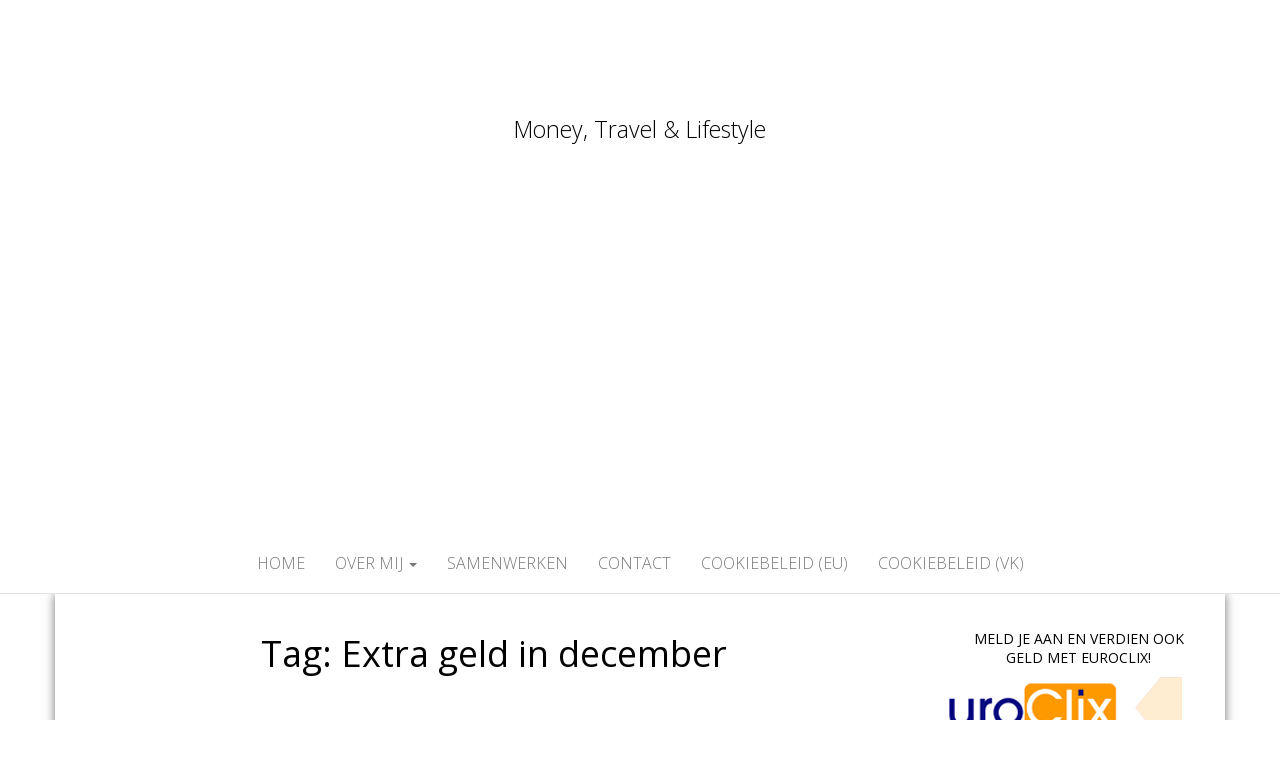

--- FILE ---
content_type: text/html; charset=utf-8
request_url: https://www.google.com/recaptcha/api2/aframe
body_size: 267
content:
<!DOCTYPE HTML><html><head><meta http-equiv="content-type" content="text/html; charset=UTF-8"></head><body><script nonce="BfTtm_qYkpiG4ThYHw1nnQ">/** Anti-fraud and anti-abuse applications only. See google.com/recaptcha */ try{var clients={'sodar':'https://pagead2.googlesyndication.com/pagead/sodar?'};window.addEventListener("message",function(a){try{if(a.source===window.parent){var b=JSON.parse(a.data);var c=clients[b['id']];if(c){var d=document.createElement('img');d.src=c+b['params']+'&rc='+(localStorage.getItem("rc::a")?sessionStorage.getItem("rc::b"):"");window.document.body.appendChild(d);sessionStorage.setItem("rc::e",parseInt(sessionStorage.getItem("rc::e")||0)+1);localStorage.setItem("rc::h",'1769465438006');}}}catch(b){}});window.parent.postMessage("_grecaptcha_ready", "*");}catch(b){}</script></body></html>

--- FILE ---
content_type: application/javascript; charset=utf-8
request_url: https://fundingchoicesmessages.google.com/f/AGSKWxXEUdcu1UVkBKf0Ly27Iq3P-dFvew7xvAyAqb6DtwlvEMZx1tbqwHM0fh_BtLNukuPrzNAL5OIC_x1X5rUrcWsDzw3_TVHnYqAF6nMuz02SNl4lv0OcT1waPEOx-_hwDOc-pmiWkBGmQt2OVVFPi3S19xbQsqlGA8QaypPgbW9Q0RurlipK_XIwzeyo/_/api-ads./ads/panel./adcdn./stream-ad.-ad-banner.
body_size: -1289
content:
window['99dba7c1-2eb9-4a54-8e74-d5d2058c205e'] = true;